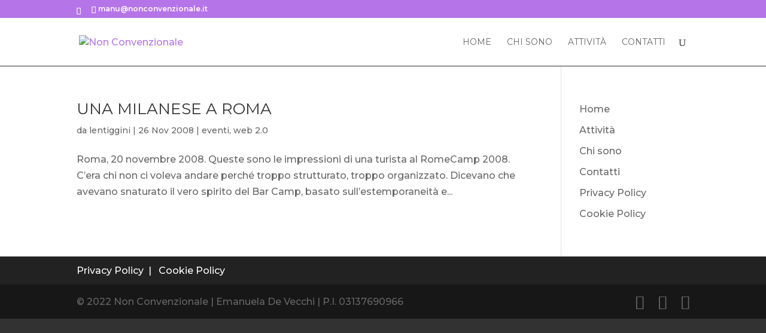

--- FILE ---
content_type: text/html; charset=utf-8
request_url: https://www.google.com/recaptcha/api2/anchor?ar=1&k=6Le7N8QaAAAAANhbxPifKaVF2TwoJQE3h-4p05Bn&co=aHR0cHM6Ly93d3cubm9uY29udmVuemlvbmFsZS5pdDo0NDM.&hl=en&v=TkacYOdEJbdB_JjX802TMer9&size=invisible&anchor-ms=20000&execute-ms=15000&cb=9kolwt6c8g76
body_size: 45731
content:
<!DOCTYPE HTML><html dir="ltr" lang="en"><head><meta http-equiv="Content-Type" content="text/html; charset=UTF-8">
<meta http-equiv="X-UA-Compatible" content="IE=edge">
<title>reCAPTCHA</title>
<style type="text/css">
/* cyrillic-ext */
@font-face {
  font-family: 'Roboto';
  font-style: normal;
  font-weight: 400;
  src: url(//fonts.gstatic.com/s/roboto/v18/KFOmCnqEu92Fr1Mu72xKKTU1Kvnz.woff2) format('woff2');
  unicode-range: U+0460-052F, U+1C80-1C8A, U+20B4, U+2DE0-2DFF, U+A640-A69F, U+FE2E-FE2F;
}
/* cyrillic */
@font-face {
  font-family: 'Roboto';
  font-style: normal;
  font-weight: 400;
  src: url(//fonts.gstatic.com/s/roboto/v18/KFOmCnqEu92Fr1Mu5mxKKTU1Kvnz.woff2) format('woff2');
  unicode-range: U+0301, U+0400-045F, U+0490-0491, U+04B0-04B1, U+2116;
}
/* greek-ext */
@font-face {
  font-family: 'Roboto';
  font-style: normal;
  font-weight: 400;
  src: url(//fonts.gstatic.com/s/roboto/v18/KFOmCnqEu92Fr1Mu7mxKKTU1Kvnz.woff2) format('woff2');
  unicode-range: U+1F00-1FFF;
}
/* greek */
@font-face {
  font-family: 'Roboto';
  font-style: normal;
  font-weight: 400;
  src: url(//fonts.gstatic.com/s/roboto/v18/KFOmCnqEu92Fr1Mu4WxKKTU1Kvnz.woff2) format('woff2');
  unicode-range: U+0370-0377, U+037A-037F, U+0384-038A, U+038C, U+038E-03A1, U+03A3-03FF;
}
/* vietnamese */
@font-face {
  font-family: 'Roboto';
  font-style: normal;
  font-weight: 400;
  src: url(//fonts.gstatic.com/s/roboto/v18/KFOmCnqEu92Fr1Mu7WxKKTU1Kvnz.woff2) format('woff2');
  unicode-range: U+0102-0103, U+0110-0111, U+0128-0129, U+0168-0169, U+01A0-01A1, U+01AF-01B0, U+0300-0301, U+0303-0304, U+0308-0309, U+0323, U+0329, U+1EA0-1EF9, U+20AB;
}
/* latin-ext */
@font-face {
  font-family: 'Roboto';
  font-style: normal;
  font-weight: 400;
  src: url(//fonts.gstatic.com/s/roboto/v18/KFOmCnqEu92Fr1Mu7GxKKTU1Kvnz.woff2) format('woff2');
  unicode-range: U+0100-02BA, U+02BD-02C5, U+02C7-02CC, U+02CE-02D7, U+02DD-02FF, U+0304, U+0308, U+0329, U+1D00-1DBF, U+1E00-1E9F, U+1EF2-1EFF, U+2020, U+20A0-20AB, U+20AD-20C0, U+2113, U+2C60-2C7F, U+A720-A7FF;
}
/* latin */
@font-face {
  font-family: 'Roboto';
  font-style: normal;
  font-weight: 400;
  src: url(//fonts.gstatic.com/s/roboto/v18/KFOmCnqEu92Fr1Mu4mxKKTU1Kg.woff2) format('woff2');
  unicode-range: U+0000-00FF, U+0131, U+0152-0153, U+02BB-02BC, U+02C6, U+02DA, U+02DC, U+0304, U+0308, U+0329, U+2000-206F, U+20AC, U+2122, U+2191, U+2193, U+2212, U+2215, U+FEFF, U+FFFD;
}
/* cyrillic-ext */
@font-face {
  font-family: 'Roboto';
  font-style: normal;
  font-weight: 500;
  src: url(//fonts.gstatic.com/s/roboto/v18/KFOlCnqEu92Fr1MmEU9fCRc4AMP6lbBP.woff2) format('woff2');
  unicode-range: U+0460-052F, U+1C80-1C8A, U+20B4, U+2DE0-2DFF, U+A640-A69F, U+FE2E-FE2F;
}
/* cyrillic */
@font-face {
  font-family: 'Roboto';
  font-style: normal;
  font-weight: 500;
  src: url(//fonts.gstatic.com/s/roboto/v18/KFOlCnqEu92Fr1MmEU9fABc4AMP6lbBP.woff2) format('woff2');
  unicode-range: U+0301, U+0400-045F, U+0490-0491, U+04B0-04B1, U+2116;
}
/* greek-ext */
@font-face {
  font-family: 'Roboto';
  font-style: normal;
  font-weight: 500;
  src: url(//fonts.gstatic.com/s/roboto/v18/KFOlCnqEu92Fr1MmEU9fCBc4AMP6lbBP.woff2) format('woff2');
  unicode-range: U+1F00-1FFF;
}
/* greek */
@font-face {
  font-family: 'Roboto';
  font-style: normal;
  font-weight: 500;
  src: url(//fonts.gstatic.com/s/roboto/v18/KFOlCnqEu92Fr1MmEU9fBxc4AMP6lbBP.woff2) format('woff2');
  unicode-range: U+0370-0377, U+037A-037F, U+0384-038A, U+038C, U+038E-03A1, U+03A3-03FF;
}
/* vietnamese */
@font-face {
  font-family: 'Roboto';
  font-style: normal;
  font-weight: 500;
  src: url(//fonts.gstatic.com/s/roboto/v18/KFOlCnqEu92Fr1MmEU9fCxc4AMP6lbBP.woff2) format('woff2');
  unicode-range: U+0102-0103, U+0110-0111, U+0128-0129, U+0168-0169, U+01A0-01A1, U+01AF-01B0, U+0300-0301, U+0303-0304, U+0308-0309, U+0323, U+0329, U+1EA0-1EF9, U+20AB;
}
/* latin-ext */
@font-face {
  font-family: 'Roboto';
  font-style: normal;
  font-weight: 500;
  src: url(//fonts.gstatic.com/s/roboto/v18/KFOlCnqEu92Fr1MmEU9fChc4AMP6lbBP.woff2) format('woff2');
  unicode-range: U+0100-02BA, U+02BD-02C5, U+02C7-02CC, U+02CE-02D7, U+02DD-02FF, U+0304, U+0308, U+0329, U+1D00-1DBF, U+1E00-1E9F, U+1EF2-1EFF, U+2020, U+20A0-20AB, U+20AD-20C0, U+2113, U+2C60-2C7F, U+A720-A7FF;
}
/* latin */
@font-face {
  font-family: 'Roboto';
  font-style: normal;
  font-weight: 500;
  src: url(//fonts.gstatic.com/s/roboto/v18/KFOlCnqEu92Fr1MmEU9fBBc4AMP6lQ.woff2) format('woff2');
  unicode-range: U+0000-00FF, U+0131, U+0152-0153, U+02BB-02BC, U+02C6, U+02DA, U+02DC, U+0304, U+0308, U+0329, U+2000-206F, U+20AC, U+2122, U+2191, U+2193, U+2212, U+2215, U+FEFF, U+FFFD;
}
/* cyrillic-ext */
@font-face {
  font-family: 'Roboto';
  font-style: normal;
  font-weight: 900;
  src: url(//fonts.gstatic.com/s/roboto/v18/KFOlCnqEu92Fr1MmYUtfCRc4AMP6lbBP.woff2) format('woff2');
  unicode-range: U+0460-052F, U+1C80-1C8A, U+20B4, U+2DE0-2DFF, U+A640-A69F, U+FE2E-FE2F;
}
/* cyrillic */
@font-face {
  font-family: 'Roboto';
  font-style: normal;
  font-weight: 900;
  src: url(//fonts.gstatic.com/s/roboto/v18/KFOlCnqEu92Fr1MmYUtfABc4AMP6lbBP.woff2) format('woff2');
  unicode-range: U+0301, U+0400-045F, U+0490-0491, U+04B0-04B1, U+2116;
}
/* greek-ext */
@font-face {
  font-family: 'Roboto';
  font-style: normal;
  font-weight: 900;
  src: url(//fonts.gstatic.com/s/roboto/v18/KFOlCnqEu92Fr1MmYUtfCBc4AMP6lbBP.woff2) format('woff2');
  unicode-range: U+1F00-1FFF;
}
/* greek */
@font-face {
  font-family: 'Roboto';
  font-style: normal;
  font-weight: 900;
  src: url(//fonts.gstatic.com/s/roboto/v18/KFOlCnqEu92Fr1MmYUtfBxc4AMP6lbBP.woff2) format('woff2');
  unicode-range: U+0370-0377, U+037A-037F, U+0384-038A, U+038C, U+038E-03A1, U+03A3-03FF;
}
/* vietnamese */
@font-face {
  font-family: 'Roboto';
  font-style: normal;
  font-weight: 900;
  src: url(//fonts.gstatic.com/s/roboto/v18/KFOlCnqEu92Fr1MmYUtfCxc4AMP6lbBP.woff2) format('woff2');
  unicode-range: U+0102-0103, U+0110-0111, U+0128-0129, U+0168-0169, U+01A0-01A1, U+01AF-01B0, U+0300-0301, U+0303-0304, U+0308-0309, U+0323, U+0329, U+1EA0-1EF9, U+20AB;
}
/* latin-ext */
@font-face {
  font-family: 'Roboto';
  font-style: normal;
  font-weight: 900;
  src: url(//fonts.gstatic.com/s/roboto/v18/KFOlCnqEu92Fr1MmYUtfChc4AMP6lbBP.woff2) format('woff2');
  unicode-range: U+0100-02BA, U+02BD-02C5, U+02C7-02CC, U+02CE-02D7, U+02DD-02FF, U+0304, U+0308, U+0329, U+1D00-1DBF, U+1E00-1E9F, U+1EF2-1EFF, U+2020, U+20A0-20AB, U+20AD-20C0, U+2113, U+2C60-2C7F, U+A720-A7FF;
}
/* latin */
@font-face {
  font-family: 'Roboto';
  font-style: normal;
  font-weight: 900;
  src: url(//fonts.gstatic.com/s/roboto/v18/KFOlCnqEu92Fr1MmYUtfBBc4AMP6lQ.woff2) format('woff2');
  unicode-range: U+0000-00FF, U+0131, U+0152-0153, U+02BB-02BC, U+02C6, U+02DA, U+02DC, U+0304, U+0308, U+0329, U+2000-206F, U+20AC, U+2122, U+2191, U+2193, U+2212, U+2215, U+FEFF, U+FFFD;
}

</style>
<link rel="stylesheet" type="text/css" href="https://www.gstatic.com/recaptcha/releases/TkacYOdEJbdB_JjX802TMer9/styles__ltr.css">
<script nonce="jCQxgaWIua-H_pqt8I0o-A" type="text/javascript">window['__recaptcha_api'] = 'https://www.google.com/recaptcha/api2/';</script>
<script type="text/javascript" src="https://www.gstatic.com/recaptcha/releases/TkacYOdEJbdB_JjX802TMer9/recaptcha__en.js" nonce="jCQxgaWIua-H_pqt8I0o-A">
      
    </script></head>
<body><div id="rc-anchor-alert" class="rc-anchor-alert"></div>
<input type="hidden" id="recaptcha-token" value="[base64]">
<script type="text/javascript" nonce="jCQxgaWIua-H_pqt8I0o-A">
      recaptcha.anchor.Main.init("[\x22ainput\x22,[\x22bgdata\x22,\x22\x22,\[base64]/[base64]/[base64]/[base64]/ODU6NzksKFIuUF89RixSKSksUi51KSksUi5TKS5wdXNoKFtQZyx0LFg/[base64]/[base64]/[base64]/[base64]/bmV3IE5bd10oUFswXSk6Vz09Mj9uZXcgTlt3XShQWzBdLFBbMV0pOlc9PTM/bmV3IE5bd10oUFswXSxQWzFdLFBbMl0pOlc9PTQ/[base64]/[base64]/[base64]/[base64]/[base64]/[base64]\\u003d\\u003d\x22,\[base64]\\u003d\x22,\x22wrXCt8KLfsOzccOUw5zCp8KDHsOFBsKYw7YewpI+wp7CiMKYw44hwp5aw6TDhcKTFcKBWcKRYBzDlMKdw5A/FFXCpsO0AH3DkQLDtWLCnHIRfzvCqRTDjUpDOkZ9Y8OcZMOIw7ZoN2PCjxtMLcKWbjZjwrUHw6bDhcKmMsKwwpTClsKfw7Nbw7ZaNcKvE3/DvcO9T8Onw5TDuxfClcO1wpkGGsO/Mg7CksOhKkxgHcOnw7TCmQzDssOwBE4AwrPDumbChsO8wrzDq8OKfxbDh8KJwpTCvHvCtkwcw6rDvMK5wroyw7QEwqzCrsKZwrjDrVfDosKTwpnDn3p7wqhpw48rw5nDusKLQMKBw58IMsOMX8KFaA/CjMK3woATw7fCuwfCmDoxWAzCniILwoLDgBg7dyfCpATCp8ODZsK7wo8aXSbDh8KnDVI5w6DCkMO0w4TCtMKARMOwwpFxNlvCucOufmMyw7vCrl7ChcKOw6LDvWzDsVXCg8KhQHdyO8Kqw6weBmrDmcK6wr4YMGDCvsKIQsKQDiYYDsK/UQYnGsKBUcKYN3Mcc8Kew5zDmMKBGsKVQRALw57DjSQFw6LCozLDk8K8w54oAWzCoMKzT8K8FMOUZMKrFTRBw6kMw5XCuy/DlsOcHlPCusKwwoDDo8KgNcKuMXQgGsKmw7jDpggOaVADwo3DtsO6NcOBCEV1DMOIwpjDksKqw6tcw5zDocKRNyPDvHxmcyIZZMOAw6VzwpzDrlLDkMKWB8OSVMO3SHV/wphJTwh2UEJVwoMlw7bDkMK+K8KnwpjDkE/CgMOcNMOew6ZZw5ENw4U4bExJXBvDsBRsYsKkwoFCdjzDsMO9Yk96w7NhQcO7AsO0Zx00w7MxE8OMw5bClsK8Zw/Cg8OkCmwzw7EAQy1+TMK+wqLCgFpjPMOyw4zCrMKVwp7DkhXChcOUw4/DlMOdQcO8woXDvsOiDsKewrvDiMOtw4AST8O/[base64]/DvMObwqtzDMOHEcO0L8OmTcKjwoUbw44tAcOvw64bwo/Dj2wMLsOlXMO4F8KXDAPCoMK+DQHCu8KZwpDCsVTCn0kwU8OlwpTChSw6chx/woTCpcOMwo4qw6ECwr3Cuj4ow5/[base64]/CnMKEw7xkwprDlgZXDlgGOH8xw5A2w6/[base64]/[base64]/[base64]/w5zDvDLDk8K7wrXCrMKXSsKDw67Cu8Ogw4XCqgsUPMKOc8KiLhcTZMOEeyrDmSDDpcOZTMKHZMOuwoPCisK9fxrChMKJw63Ct2RUwq7Cg0YaE8KCWQYcworDtCDCosKkw53CtMK5wrU6M8KYwo3CmcKXSMOgwqUXw5jDpMK6wqDDgMKaEDdiw6Jlc2/DuwTCvm7DkAfDul3DlsOUayYww5XColrDmVoGSQPCvcO3PcObwo3CiMK/BsOzw7vDjcOhw7ZmVnUUYWYQZy0ew5fDt8OawpvDj0YHcjU0wqLCsg9sfsOAWWhzbsOCC2sobhbCj8OJwrwvGFLDkETDsFHCksOSU8OFw7M1UcOhw5DDlErCpDvCoQ3Dj8KcKEUWwqBLwqvCkWHDvSArw5VrKgIeV8K/BsORw7zChMOORl3DvcKWc8Oxwosgc8Klw4Jyw6fDrxErVcKHUyt4ZcOZwqFcw4nCoQnCn3YtAUfDvcKWwrU/wqnCsnHCmsKswpdyw656MwTClA5Wwr/CsMK3GMKEw7JPw6N1QsOVUlwKw6bCsS7DvMOHw4QFSRlwJU7ColDDqSQvw6LCnD/Cm8OvHELCqcKmDH/Di8KiUlx3w57CpcOMwrHCvsKnOHUgYsK/w6poNW9EwrEAHsK1dsOjw5FaasOwJhd4A8OJKcKaw4PCuMOWw4IrS8KmJgvChcOKKwPCjsKbwqbCrH/CscO9LnZvFcOuwqTCt3QSw7HCmsOOTsK7w6B3PsKUYUjCiMKHwr3CigfCliMwwp4ATXp4wrfCjylJw6xMw7zChMKgw5/DsMO4IUM5wolNw6RiAMKGPXTDmizCjDMdw5TChsKaWcKYSCkWwqYQwoDDvzcHTUIJBRYOwr/Co8KGD8OswoLCq8KHBgsvACFnMSDCpgnDrsKab1rCi8OpNMK7e8Ohw6Eqw7kVwqTCjGxPAcO/wosHVcOQw57CusOONsOBRBrChMO4MkzCusK/AMOIw6bDkVvDlMOlw7DDjhXCnSnDuGbDizt0wpYowoFnVMOBwr5uQQJew77DkDzCtMKWOMO0ByvDg8O6w4/[base64]/DjRbCm8OmBsO8wpMxOggoQMOEa8KORH1pYFFzVcOvScOBfMORw6tYMyI0wqHDtMK5XcKOQsORwpjCtsOgw53CjmbCjH1FfMKnWMKbI8KiO8O7LcOcw5QBwpFZwonDssOcenJuQ8Kpw5jClGHDoEddJ8K1EBEYEAnDo0UXO2fCiz/[base64]/[base64]/w7DDpMKUwpLDngshw6ImA8K5w6jDi2/CtsOsNcOzw6l7w68Zw6dMwopaZVDDq0kFw7d3b8ORw6JtPMKxesO4MTFnw7PDmRDCgXHCrlDDm0zCk2/[base64]/[base64]/CvMKsw4dKwrnCqMKYw6bCiwsZwofDpBhnBMKKFUJAw6DDkcOFw4rCiC5zfsK/eMOXwpkCVsOlElx8wqcadMOPw6JZwoA3w5nCqB0Hw5/[base64]/DsMKOYQbDp8O/w7kPLcK1wrbDq8KbMww4TGTDgy4FwpJHP8OnH8OtwqUlwpchw6DCgMOlCMKywrxEwpDClMOTwr4rw53CmU/CqsOUT3FswrPCt28CNcKbRcO8wprCsMObw7fCq1rCsMKUAmssw6jCo0zCij/CqW3Dk8O9w4QbwrDCs8K0wpB1YWtVKsOGFGw0wozCtlB8aB4hHMOrWcOpwprDvSoowrLDtRZswr7DmMOLwoMFwqvCrTXClnDCtcKZcsKLKcOzw7cmwr1VwpbCicOjVQBuaibCrsKDw4F/wonCrAcTw557LcOHwrXDhsKGB8K1woPDpcKaw6Asw7xfPHRBwoEcIxbDlXPDnMOiSH7Cj03CsUBrDcOIwoPDj0o6wonCrMKeIGxxw6XDtcO5ecKPCCDDrwTDlj4xwotfTA/ChsKvw6gOYVzDhQ/DvcOgGWnDgcKRDhAhAcKZMEB4wpbDosOBZ09Sw59VXgpJw6woBVHDhcKjwphRCMOrw6HDksORSljDk8K+w4/[base64]/DuzPDsiPDgcKNVMKXwrgRw7nCuMOKJAfDsVXCg2nDjHHCgsO9QMODL8KgaX/DnMK+wo/CrcOPV8Ouw5XDq8O6TcKxEcK4O8Ouw5VFRMOiMsOiw6LCv8KBwrg8wolowqESw78/w7TCjsKlw6vClMOQYigoHCFLdUBawrkDw4XDksOew6/CoH/CgsKuaisxw40WAld/w7VXSFXDszzCoToSw4x0w60Sw4dLw4sFwoLDgRFkU8OLw7PDvQNiwqvDiU3DoMKLWMKYw6XCkcKYwoHDvMKYw6fDlinDiV0/w67DhFZ2K8K6w4kMwobDvlTClsKEBsKIwoXDhcKlKsKBwrczNRrCm8KBCRFSZUh2EFBTPVLDisOnfUgEw5ttwpgnGR9BwrTDvcO/SWZqSsKpBGJhRC8HU8OHZcOwJsOQH8KdwpFdw4hTwp8dwqMFw55nTj1qE1Z4wpgoIQTDnMKLwrM+wobCpHfDhQ/DnMOIw47CmTXCkMO5ZcKcw6x0wrbCm30cNCAXAMKTNC4AKMOaIsKnSQbChQ7ChcKQZwgXw5ADw7VQwrjDhMOQdXsPTcOWw6fCmijDliDClMKRwrbCgFVJfCoswrV2w5jDonDDhEHDsi9owoTDuHnCrm/DmjnCusK/wpB4w70FUDXDuMKJw5E8w4YHOMKRw47Dn8Kwwp7CtCB7wpnCtMKqfcO5w7PDicKHw7Bjw6bDhMKrw4gdw7bChcO5wqYvw6HDs2dOwrPCrsK3wrdZw5wTwq0mc8OnZhvDm1/DrMKRwqoywqHDj8OPcm3Cu8K+wrfCvR09bsOZwolrwo7DtcKWa8KoRAzCtRXDuwbDlmE9E8KyVVfCk8KNwrMzwqwmM8K1wpbCiQ/CrsOZEk3CnUIcMcOkLsOaGD/CpB/CkyPDjlkwIcOLwpTDjWESHk97bDJYb3puw6VdDDXDnVzCqcKHw5jCslkzanHDiB8aAHvDi8OZw7EBaMKRUmY6wr1UNFxiw4fDssOtw6bCoTsmwqlYcj8Qwq5Cw6HCp2EMwrsQMcKFwqHCisOIw64Vw5xlCMOHwoTDl8KhZsO/wqXDm1nDqRHDkcO+wqLCmkoualNZwo3DlHjCs8KkAnrCjAtMw7nDtAXCrDUmwpRZwoTDucOlwpl3woTDtAHDoMOIwo48FhEMwoorNcKzw7zDmkDDohHDikPDtMOAw5FDwqXDpsOmwq/[base64]/Dig3CiMKvPMOWESJgMMKySwhww6cswqQHw4xzw4wdw7lTNMOcwq4Xw47Ds8OqwrAnwqvDikwHfMKzbsOWF8KSw5jCqAkDQcONbMOYAnvCq1DDsRnDi3F3TX7DszRxw7vDsVrCtF40c8KowpPDncOrw7jDuxxbRsO2LTIXw4xAw7nDmS/[base64]/Cl8K2wqRXw7/CuMOzdcOYwp5kwpllwpHDmUrDncOtFnTDn8OQw4rDjsO6UcK3wrt3wrUaXHc9KRNZNkvDsFxXwqUbw67DisKGw4HDkMOmLsOOwrcMdsKrbcK7w4bCvEcVISnCpHrDmGHCjcKxw4zDpcK7wpR9w5EgexnDkDjCuUzChRTDlMOdw5F3OMOrwqg/[base64]/Dqi7DusKREhzCh8KYw5xhQcKcDTwuPA7CrXQ4wrlWNxnDgXHDrcOpw74ZwqpDw7F+FcOTwrJUPcKpwqgCTQgCw6bDssOjOMOrRSIkwpNCWsKSwpZWExNuw7/[base64]/[base64]/wp05wrDDhnUNAsKgwrkNP0luHXtsYkZWw4UzYsO7D8ObHh/Dg8O3K3nDmW3DvsOWecOTcyIIZcOnwq8cYcOMRBzDjcOCHMKMw51Ww6MSBH/DksOPT8KybH/[base64]/wq/Cj3sAw7tQeWbDo2fCm1stwq0KcA7DlyxJwqpvw70PDMOGPiNlw7d8O8OFGWR6w64xwrPDjW5Pw7sPw6dAw73CmxZYVgBxGsKWU8KoG8KCYk0nB8O/[base64]/DqWxOwovDshgswo8gwqw3IsOMw6diAW7DrcKEw4VYIwIcIcO2w6/DlHoIMQvDmxDCqcOzwoVew5bDnh/[base64]/CqT9ywqwURC/ChcO7U8ONw53CszgOw7HCjcKwcUjDpW9Jw5kyIMKZH8OwAxdNJMK4w53DhcO+FS5AQT8RwofDqyvCmEjDpcOENj14AcOXBsOHwp5cNMOLw6zCoAjDtiTCoAvCrRp2wqBsSn18w7HCqcK9NQ/DosOtwrXCgm93w4l4w4jDhT/[base64]/wpE7wqkPPkrCjsKhw57DtMOFfMO3MgvCusO1STsyw5ouZhvDlxjCuXE+FMKgQ2zDqBjCk8K3worDnMK3bWghwpDDnsKhwp49wr0zwrPDhA/CoMKaw6ZMw6dHw4tBwrZxBsK1O1bDnsOTwqrDnsOoIcKEwrrDi2kUbsOIRWvDh1FrW8KhDMO/w7lUcll5wq01wq/Cv8OqHX/Dn8K6FMOHB8OKw7zCpi19f8KPwrBKPkPCthHCjhvDn8K/w5h/KmHChMKgwp7CtDpxe8OAw5nDuMKGYUvDrMOewqkaG3Imw64Xw6jDt8OmM8OKw5TDhsKCw7Ujw598wpE1w4zDgMKJS8OVYkbCjsKNRFEoAlDCuCpHSybCpsKqdcOowr83w7Qow4sow7PDtsKjwrxpwqzChMO/w5c7w5/DvMOCw5h/OsOrdsO6PcOjSWBIJzLCsMOBFcOiw5fDjMK5w4vClEE7w5DCrkQ7a3rDs3zChw3CqsKIBxvDjMK0B1Emw5bCkcKgwrtCTcKsw5oRw4oOwoUbDTpCMsKvwqp5wr7Cg0PDicK/[base64]/[base64]/w5sUY0ZvXcOwAQTCvcOnJSYcw7c1wq/Dq8Kdw5nCssOBwoXChxgmwrLDp8Kaw49vwr/DqV19wrLDp8KowpAIwpsPCcK6F8OXwqvDrmh4XwBqwo/DkMKVw53CvBfDlF/Do27CnCTCgFLDo1cFwp4jBjzDr8Kkw5nCjcKswrV9ES/[base64]/esK3w7TDjEHDocKaw4IVwosuwrbCj8KRwq/CsW09wrNEwptywpnCkUfDpiFMVkAGNcOSwqZUHMOew6/Dg3rDisOEw7JPZcOmU1DCosKpBDRsTgJwwoBQwoRfQ1jDocO0UFzDscKcDHQ9wp9DPcOWw4zCpA3Cq3XCrwnDg8KWw57Co8OPCsKwQ2LDl1Bow5lHZsODwr46w6gwIMO6KyTDssKfUsKPw5LDpMKAYRwQGMOkw7fDmUt2w5TCkm/Cn8KvJMOAGVDDjwfDgnjDs8K4KXzCtFcewqZGK2p+JMOcw6pEAsO+w7/CojLCtn3DrMKtw5PDuS0tw6TDrx0mMMOewqrCtzzCgjxpwpDCkV41woDCvcKFb8OuWsK0w6fCo3t+TwbDjVR/wrRDUQLCgRA+wrHCpsKkZUMdwrNFwqhawogUw7gWEMOKUMKQwrInwpAIbzXDmEccfsOQwojCs21JwpAMwonDqsOSO8KlKcOUDGwywroLwp/CmMOdfsKZP3B0PsOXQjrDuhDDkmHDqsKdX8Obw40NOcOXw43CtGsfwrPDt8O4Q8KIwqvCkSjDoV9fwqQHw5wCwr5mwrwBw79qeMKJScKNw5nDusOnIcKzGD7DhSo6XcOqwrTDs8O/[base64]/CkMO3cxM2OwnDjsKsHgskFMKzMmbCkMKMHAgvwrtpw7fCvcOkS1fCrzLDjcK6wozCqcKkHz3DnUrCq0/[base64]/LsKrHcKJwoXDgMO/BxfDiG/DhUV1w6PDl8O+ZmnCpAgrZ2HDvTMsw6giAsOnAhzDjBHDusKyaWwyD3zCvAQCw7pDZRkAwolGw7cWUEjDr8OVwojCjWoIb8KNNcKZccOuWWJIC8OpHsKFwqE+w6bCjSZsGAvDjCYaLMKALVNjJxIIT3JBKxDCpm/DqlXDlhglwqURw7JbRMK2SnoKKMO1w5jCg8OJwpXCnWBqw7g5QcK2X8OoX1PDgHRiw6tMA1DDsULCv8Kow6HCinJQU3jDsxFeYsO1wpxeLRs2UH9kGX9FElrConjCosO1EC/DoCTDnl7CgxDDpzfDrQDCvTjDv8O1E8KXN1DDs8OYYUYRWjhYdCHCuXMpRCdTNMKgw5vDjcKSVcOgcsOdEMKSeDdVQnJ6wpTDg8OuJmBrw5LDoQbDvsOcw5rDkG7CkUwHw7xAwqspB8KcwpjDg34Sw5fDvD/CmcOddcKxw7R8SsK/WHBDVMKgw6I/wrrDhgvChMO2w5XDjsOdwogFw4LCknTDgMK+KsKNw7TDkMKKwqDCqjDCun87LlbCpzB1w648w6DDuDvClMK8wonDkTMpaMKjw5jDm8O3IsObw74/w5nDk8Oyw6nDlsO4wpLDqcOmGhM/AxIpw61LLMOvc8KIUzsBWGRXwoHDgMO6wphVwojDmgkJwqMowqvCkT3CqDA/wpTDlw7DncKqcCMCWALCjsOuV8O9wqdmRcK8woDDohLDk8K5XMOhJBHDpDEowq3CvQnClTADVcKwworDoy/ChcO8O8Kka3MZRsK2w6gvWhzCrAzClF5lEsOBFcOVwrfDoRPDtsOAcgvDqyrCsUg2ZcKywqnCnxnDmTvCi0zDmm7Dk2PCvURsGCLCi8KMK8OMwqnClcOISDk4wojDlsOCwqQtTCcTL8KRwoZqL8O5w4hiw6vCtcKoH2M2wobCuCNcw4PDl0RvwqAKwpl/XHPCssO8wqLCq8KQDXHCpF/CmsK+O8O8wrBTWm7CkA/DokkHMsOWw6doZMOaLxTCsHrDrBVlw65KMzXDgcK3wq4Ww7jDkV/DtmxzKyVQNMOKdQRZwrVpKsKFw4JAwrB/bjkVw4Q2wpnDj8OsI8O7w4nDpSDCjFp/QgTDt8OzCG4ew73CixXCtMKJwoQ/QxvDlsOSET7CgcORMyk5N8K2LMOZw6p+bWrDhsOEw6nDky7CpsOVWsKmZcO8TcKlRXQBU8KMw7fDqEUnw54PAE/CqgzCrw3Co8OoLVIEw6XDqcKYwrPDpMOIw6E2w7YTw7wBw7ZBwqsHwonDv8Kgw4NGwqRLQ2vDjMKowp1cwotow71gFcOYEcO7w4zClcOWw6EWFVPDscKvw7zDumLDt8Kewr3CusOVwpV/YMOgcsO3dsO1WcOww7AzacKPKSd8woDDtxQzw51nw7bDlhnDh8O2XMOXAzvDgcKpw6HDoQ9wwrc/[base64]/[base64]/DgsOVH8Olwogiw6t+wodgwopTwqgqwrTCplPDijgTEsOiWEU+dsKRdsOoNFLCrSAqczBfKlk9EcKJwrtSw708woLDgsO5KcKIJsOSw6DDmsOfVG/[base64]/CqcKkwphCw5ovw6MHw5knNyfCgSjDunthw77Cizt+IMODwr9iwpdmE8Kdw4fCnMOOKMKPwp3DkCjCuRLCtynDnsKACzoBwqRxd10AwqLDtHseHg7Dh8KvCcKvHW/DucOWb8O4SsK2YXDDkB/CgsOXSVsyYMO6YcKxwqvDtkfDl3ETwpLDrMOmfMOXw7/CqnXDs8O1w4vDgMKfecOwwoXCuzh7w65wD8Kdw4jCg1tfeW/[base64]/DlirCrT7DrMKtRg0Fw5TDlBxaw7nDiMOZAirDoMOOR8K/w4hHS8Kxw4JnHTLDin7DuVLDhB1ZwpkvwqYKAsOyw4Exw41XEjUFw7PDrDbDqmMdw5p3ZBfCk8K+fAw4w641DsOeEcK9wqnDi8OOXG1Hw4ZCwqsWVMOiw7YiGcKiw4VfN8K/wq0aT8Owwq4dFsKEKcORXsKPOcOTLMOUHi/Cp8Ovw5dIwrzDny7ChH/Ck8KUwowVY0guKUDCoMOKwo7DpS/ChsK/R8KBHjAbV8KFwp8CI8O3wo4jdMO0wp5iVsOeNsOHw6ULO8KnWcOqwqXCty5Kw40gfyPDpUHCv8OawqvDkEYnAnLDncOuwoc/w6XDjcOSw7zDg2PDrxMZMlcAIMOBwqB+X8OPw4XCuMK/ZcK+CsKbwq8gw5zDsljCt8KyfUsxCi7DkMKvL8OowqTDusOIQBXCtwfDkXRqwqjCpsOjw4EVwp/Dg3nDqVrDoAhbYyUbAcK+c8OcQsOlw5NGw7BdKQ7Dl2o4w7J5NFTDuMOFwrhVa8Oww5cYbRtHwpFWw74eV8OtfhrDujICdsOuWVIxdMO9wpMWw63Cn8OaURXChl/DtS7DosOFHz3DncOSw7bDvX7Cs8OMwpDDqjUMw4LChcOwLBljwowtw6YCJhbDvFpmCcOawqA/woLDvA9jw5dUYcOpZMK2wqHCg8K1wrvCpnkAwqhIwrnCrMOEwpnDr0bDrMO9CsKFwoLCvDBmdVQaMlbCisKNwqlKw4FHw7ABb8KLMsKGw5XDlS3Cki43w55tTG/Dh8KCwoZ4VmEqOMKpwoxLW8OBYBJrw64+wpJPOQjCrMO0w6zCisOONgRaw57Dj8KtwpzDpxTDgWrDomrCvMOMw5V5w4c5w63DnxXCgDMbwowZbgjDuMOlJVrDkMKPLzvCk8OnUMKCeU/DqcOqw5XDk04RAcORw6TChjkRw7daworDjiJ/w6IPUgVUVMO8wrV/w584w6sfFVhNw48xwoJqZk0eCsOaw4DDtGB8w4dgEzQJa2nDhMKXw6lyR8OzL8OpAcOFJ8KgwoHCsytpw7XCm8KQcMK/w5ROBsOfchl0IEVSw6BMwphGNsOLJFzCpSAFAsOdwp3Dr8OVw7wRCSrDicORfhFUJcKgw6fCgMOtw4zCncOAwrHDkMKCw6DCg38wX8K/woZocGYVw7LCkAfDosOdw5/CosOfT8OUwo7CmcKRwqbCkSpKwoM3ccOzwrVawqJFwpzDnMO8Fm3CqX/Ckwx4woMNVcOpwrnDp8O6U8OJw5XCjMK8w6hKHA3DtMK8wonClMOZfUfDgGRywq7Dgn0mwpHCplLCvEV/Ulk5dMOMOEdIcWDDhGbCm8OWwqDCjcOYIWnCu1bCozc8dnfCrsOww61zw6lzwogtwoZyZjXCsFjDtcKEX8OUJsKzW2QkwpvCkHAIw4TDt2rCi8OrdMOLby/Cj8OZwo7DsMKNw6kyw5bCqsOiwpPCtX5Pwp5tEVrDl8KVw5bCk8K4aS8oCT06wpEIZsKlwqFpDcO0w6XDgcOSwr3DgMKtw7VuwrTDmcKjw79FwoYDwoXCkS5RZ8KDUxJzw6LDpMKSwoN4w7tVw6bDhRINB8KBTMOfLW4LIVYlDl0/[base64]/CkBwnb8KKwpoLfU0WcwfCrsK3w7dONcKvd8KkQD1Xwox0wpfClxbCgsK+w4HDh8K1w7DDqRAdwprCmUouwoPDo8KlZMK0w5TDucKyZU/Di8KhXsKvJsKtw71mK8OGeFrDicKoBSfDncOQwqHDn8KcFcK2w4/[base64]/[base64]/Dn8KEw6B4OsOjwoJiw5fClg1vwp3DiW1GLltIUhnDkMOkwrZNwqfDi8KOwqB/w7fCsUwPw6FTSsKza8KtW8Odw4jDj8KdJDDDlk8LwrNswoY8wrk2w79xDcKQw5nDlTIIEMONGT/[base64]/IcK1OcKaw5vDlsKDw6LCrMOTHxnCosOvwp0gw6rDqXFxwrg2wp/DuR9EwrXCgWQ9wqTDl8KMESQ0BMKzw4p+LU/Dg0bDh8KLwpUiwpXCgHXDh8K9w6c5WykJwqUFw4bDgcKdR8K+wqzDjMKDw65+w7LCtMOCwrsyF8KtwqYpw4LCjg8nFgYUw7PDtXg9wq/[base64]/w43Cr8O7wqbCnMOwccK/YwYaw4M/esOewoDCnQ7CgMKDwrXCi8KZJiDDqB/CjMKoacOZD1QAJWA4w5LCgsO1w4QDwqhKw6UXw6BOfnZnNlEPwovCv2NuNsOLwpvDvsKIeCTDtsKfakkzwqlMLMOMw4HDrsO/w6F0DmIfwqxtUMKfNh/[base64]/DvFPDgQ17CcOVWnzCugbCs8OGS8KvwoXDtlAHHsOMfMKFw7ITwr/DlFjDpz0bw5bDvsKIfsOaH8Ojw7Bdw4FsVsKHBCQGw7QlEjzDocKrwq5oMMKuwpbDuxEfKsOjwrvCo8Odw5jDqg9BbMKoVMK2wrsEYn1Rw7lAwqHDjsOwwpogeRvChi/CncKOw6p1wpQFwrfCtXpXGcKuVBR2w6bDrlTDpcO3w7ZCwqHDucO/IlpHScOCwo3DmMKaPMOaw7lmw4Yvw7tQNsOxw4/CocORw4/Cr8OLwpsqAMOBbHzDnARFwrx8w4oVA8KcBHZkOizClsKIbyJOGVlSwoUvwqHCnhjCsmJmwqwUFcO3dcOxwpFpccOGN2cpwq3CoMKBTsO/wonDgGt1J8Kow5HClcOAVRPDucOocMOQw7rDjsKcJcOYWMO6wrzDn38jw7IGw7PDjkReXsKzYgRIw5rCmQPCpsOhe8O4X8OLw43Cm8KRZMKnwr7DmMK2wq4QJV1Xw57DiMK5w7diWMO0T8K/wpkIcsKWwpV0w6TDpMKzfcOMwqnDpsKfVm3Djw7Du8KVw4PCjsKrcU15N8OYaMOqwqkiwoFkCE0KFTRpwpHCllTCusKETg7DjwrCnXEuVFfDkQI5IcK9TMOVImPCnxHDkMKBwrhDwpEmKDjChMKSw6QdJnrChgDDlHN9HMOfwp/DnFBjw6LCmsOoGHoswoHCkMOUSRfCiDYJwoV8LcKUVMKzw4TDmUHDn8OwwqbDocKRwr5yVsOgwpHCqS8aw6zDocO7TATCsw1kNQLCiUDDnMKfw4ZEBGXDkDXDmcKewqlfw5HCj17DnQVewo7CigDDhsOUJVR7RXfCjmTDksOewrjDsMK1cXfDtn/CgMK/FsK8w4/DgQ58w7ITJcKRfAhqLcOBw5c5wqnDiGFBSsKUDgt1w6TDsMKkwqfDpsKgwoLChMKQw6p1T8KwwosuwqTCpMKQRWMxw63CmcKVwrnCvsOhdsKnw4FPIGp+wp4ewpVQJUxlw6M+CcKCwqUQKUPDpQV3fXjChcK0wpbDgcOow4lKMEfCnDLCtj/Dg8OWISnCrjbCucK7w7Z1wqjDjcKBYcKZwrIaQwh8wpLDmsKJfBNGIcOUdMOSJVDDiMO/wp5+FMONGSwVw7/CrsOqEMOew5LCg2HDu2kqYgwvf1zDssK+wpPCvmcjZ8O9OcOrw6/DpsOvDsKrw5Q7M8KSwqwZwqkWwqzChMK6V8Knw4jDncOsWsOnw4zCmsOvw53DnxDDrgd9wq5vK8KAw4bChcKTR8OlwpvDpsOyPD4fw6DDrcKNE8KCVsKxwpgLZMO2HMKXw7dAQsKWRSlMwpbClsOnCQ1uScKDwo/DoRpyeyrDgMO7N8OMZFsUW3LDg8KXWiVIUR5tEsKYAwDDqMK9D8K9GMOfw6PCjsO+exTClGJUw6nDpsOZwr7CrsOgZQjCqgLDr8Kdw4EUcjzDl8Opw7TCi8OEMsOIw718MSXCiSBWDx3CmsOELyHCvV7Clj4HwqBrSWTCk1B2w4TDrAovwq7Cu8O5w7HCoi/DtMKWw6NVwpzDk8Obw4wMw4xKw4/DpxfCmcKYOEsJX8K7ExUdO8OUwpvCscOBw5PCm8KHw4jCh8KldHvDuMOewpHDnsOwIlQmw5ljFg9cP8OJbMO7RsKyw7dQw5NdNygWw5/DjVlfwpwOw7LDrU0Dwo/[base64]/wrHDmsKNAmjDgkTDjWrCsRRJwq7Clw8KdsKSwp9KRMK+WQcHH3pqJ8O6w4zDosKfw7vDscKMWsOGM0FlKMKKTHEOwovDrMO5w6/CssKgw4spw7B9KMO/w7nDtinDjEEswqJQwoNpwoXCpAEqCkgvwqJZw6DCj8OBdRUgUMKpwp48IHMEwql3w5lTLAw+w5nDuVXDohVNWcKyQy/CmMODL152OFvDgcO4wqXCjjIrW8Ojw7bCizVIT3nDmQ3DrVMIwoxlCsKxw47DgcK7CScvwpfCjnvDk0Jyw4wnw5zCtzsjThpBwpnCjsKld8KbKj3DkFLDqsKaw4HCqk4eFMKlY0zCkQLCt8Oww7tmWhfDrsOFRxlbGBLDssKdw551w5zClcK/w4DCvsKswoHCvCLDhhorOSRpw7jDocKiLgnDrcK3wq5zwp7CmcO1wqTCp8Kxw5TDpsOsw7PCvcKEF8OXTsKIwrHCgV9cw4PCgA0aJ8OdBCFiFcK+w6NcwpNWw6PCrMOJd2p1wrAKSsOZwq96w5DCtW/Cn1LClmU8w5nCh1J/w4hQNWnCllPDpsOeAsOLXGw8eMKTOsO+MlfDix7Cp8KLJiLDssOcwpXClSMWbcO/[base64]/[base64]/[base64]/DlsKfIRfDg1fCqMOZKWzDs0DCs8OhK8OwRMK+w6PDvcKQwo8/w4rCqcOUUh3CtybCi0bCklZEw7fDsWYwZCMkFsOJaMKXw5rCpsKEBMOgwqgZMMKqw6XDosKUwo3DtsOkwp3Csh3CjRrCqmt6InTDsQPCh0rChMOTM8KyU2omb1/ClcOOLV/Dg8OMw5rCj8OWLTJowrnDpijDj8K5w6xBw7QKCMOVHMKKc8KoER/[base64]/CuRF2w5jCvsOkw4/[base64]/CjSXDnTXDjMO8WVYIwoXDvDrDvALCsMO9ZG9qRsK7wq9cByPDjMK1wojCvMKWV8OFwrg2bCFiVGjCiHvCmcOoN8KzaG/ClFIKecK5woo0w7NfwojDo8OxwovCucOBCMOwZErDssOIwrrDuGojwpFrUcOtw7wMe8OzHA3CqXrCnXUMM8KCKmTDgsKVw6nCpy3DonnCvMKvezJewpTChX/[base64]/CucK6DizDkC7DrEPCrMOkdcOhwpJowrJ4wpB1w4k/w4BIw6HDl8KTLsOhw4jDksOnUMOwTcO4KsOHBsORw7bCpUpOw5gqwpUBwqvDrHLCvHDCgzbCnDbDmwDChzwNfF9SwqPCrQvDh8K2DDUXEw3DtcKWXSLDqzPDrBDCpsOIw6bDn8K5FUjDhjk1wqsBw5hOwo1hwqwWYsKMAnd5DkrChsK/w6h6woQ3JsOIwqZhw7PDtHvCtcKGW8KmwrrCusKaHcO5wpTCkcO0fMOoZsOMw7jDu8OYwpESw4ETwpnDlk06wozCryHDgsKIw61vw6HCh8OKU1/ChMOJKhLDm1PCncKRGgvCqsOvw5nDlnc2wpBfw55BdsKJEklJTnEDwrNTwoTDsgsNZMOjNMK/TMObw6TCksOXKRrCrMKudMK2N8Kfwqcdw49swq/CvMOFw54MwovDnMKawo0VwrTDlRXCkGAIwrsOwq9WwrfDvDZeGMKNw53CrcKxW2AORcOQw753w4LCjE00wqDDusODwp/Ch8OxwqbClcKpGsKHwqBdwr4Nw7xaw7/ChgcPw7TCjy/DnGjDgix5asO4wpNvw5IjLcOBwpDDlsKgSy/CgBsofSzCmsODLMKbwoHDjzjDkmA8Q8KNw40/w65ePjcnw77DhsKNScO/[base64]/wodxwrHDr8OuwrUFw5lMasOzf3gUBTZYTlnDq8Kzw5wzwoIkwqXDlMOBa8KZX8K2XVXCrTbCtcOtYQtiC2Z1wqN2CGHDi8OTXsK/[base64]/CusKBMwXChHAVcMKSwqnCp8KhwoUJNWd3cmvCisKEw7s0fsOnA17Ct8K4M1nCkcO2wqJVDMKUQMKkdcOcfcKZwrpdw5PCo19fw7hjw5PDsEtfwpzCmDlBwqTCsyRwLsOww6tJw6/DtQvChH8Aw6fCksK+w4HCi8KJw5tbBC9rcFnClDp8e8KdZUXDqMKcTSlbIcOvw7sdKQkIasK2w6LCtR/DsMOBScOEesO9MMKlw5JcTAsSTwEbdSRpwovDoW8qFj98w7hzw4o9w7/DmzFzayNCCzzChcKbwp15ewAyCsKSwpbDhDTDiMOEKVHCuGF6PmRIwpjChVdqwrEcOlLCnMOUw4DCnzbCnVrDhTdaw7LDgMKvw5siw5BrY0jCgMKEw7PDjsKhSMOGBsOQwpt1w4xyXQzDkcKbwrHCmzUYUXjCqcKiecKrw6JPw6XCjRMbLMO4YcK/SF7DnWkoSTzDvU/Dr8Kgw4YZSsOuasKBwp50EsK/L8O4w4TCnnnCiMKsw7ErYsOwQDcqBMOkw6fCucK8wo3CtnVtw4l/[base64]/PzzCnAPDicK/[base64]/CnXzCj0LCnHnCiG3ClTQiBcO2DgRKfMKow73DqnY5wrXDuAPDhMKVNMKZM0HCk8KYw6HCuAPDpzY6w57CuxAQQWsJwrlKMMOdAcKew6DCkT3ChVTCkMOOc8KsEllJSipVw7nDv8KWwrHCkENrGBLDjTB7KcOLSUJuZzbClFrCjSNRwrFlwrQ/[base64]/[base64]/DtcOjwrHDnMKTNVxTw4TChsKYwo/[base64]/Dsx1Pw4VzasKtw5HDkn7CjcO5w6nDrsO3w5MAA8O2wog/[base64]/Di0gGZ8OYw6XDhXTDgcOOXm1xw6ViXjtHw6fDncOvw6EgwoYAw4VCwobDlTkIUHLCqVQ8Z8KeRMKlwrvDoWDClR7Ch30CfcKmwr9xKT3ClMOCw4bCiDHCscOyw5XDj2FdLSLDlD7Dv8KowrFWw6TCt31NwrjDqg8Fw5nDhkceKMKJGcKmIMKHwot4w7bDocOJH3nDjB/Drj7Cl1nDjkLDmn7DpTTCscK3PMKnNsKWMMK9RkTCuztAw7TCtjoofGUzLVPDgT3Dsj/[base64]/CpgVDwp1BecOpLcKew69Dw5hRcsOlXMKvdcOrNcKKw4oPGEbCgHDDoMOlwoLDisOlZMKmw6fDjsKKw79lL8OlIsO8wrE+w64\\u003d\x22],null,[\x22conf\x22,null,\x226Le7N8QaAAAAANhbxPifKaVF2TwoJQE3h-4p05Bn\x22,0,null,null,null,1,[21,125,63,73,95,87,41,43,42,83,102,105,109,121],[7668936,651],0,null,null,null,null,0,null,0,null,700,1,null,0,\[base64]/tzcYADoGZWF6dTZkEg4Iiv2INxgAOgVNZklJNBoZCAMSFR0U8JfjNw7/vqUGGcSdCRmc4owCGQ\\u003d\\u003d\x22,0,0,null,null,1,null,0,0],\x22https://www.nonconvenzionale.it:443\x22,null,[3,1,1],null,null,null,1,3600,[\x22https://www.google.com/intl/en/policies/privacy/\x22,\x22https://www.google.com/intl/en/policies/terms/\x22],\x22zxY7pfTsrcayuW1Cu1pd3e4WMisY56xKsK4CyW8Qo+k\\u003d\x22,1,0,null,1,1765177912614,0,0,[126],null,[216,61,241,174],\x22RC-zX3jaH6HS3Shug\x22,null,null,null,null,null,\x220dAFcWeA5MwTU9XuIRsv6eNhurDuWxfxPEnAM0P9828i_GCaPVBdMgcf_sxU47qbzHBO-QazpW3KFTpp6fazl00XcKS4nukqxA0Q\x22,1765260712807]");
    </script></body></html>

--- FILE ---
content_type: application/x-javascript
request_url: https://consentcdn.cookiebot.com/consentconfig/145c6aa8-90e4-485f-8d91-b74b02d5a3d3/nonconvenzionale.it/configuration.js
body_size: 672
content:
CookieConsent.configuration.tags.push({id:53691684,type:"script",tagID:"",innerHash:"",outerHash:"",tagHash:"5074208225744",url:"https://www.googletagmanager.com/gtag/js?id=UA-9793735-1",resolvedUrl:"https://www.googletagmanager.com/gtag/js?id=UA-9793735-1",cat:[3]});CookieConsent.configuration.tags.push({id:53691685,type:"script",tagID:"",innerHash:"",outerHash:"",tagHash:"4633695986699",url:"https://www.google.com/recaptcha/api.js?render=6Le7N8QaAAAAANhbxPifKaVF2TwoJQE3h-4p05Bn&ver=6.2.2",resolvedUrl:"https://www.google.com/recaptcha/api.js?render=6Le7N8QaAAAAANhbxPifKaVF2TwoJQE3h-4p05Bn&ver=6.2.2",cat:[1,4]});CookieConsent.configuration.tags.push({id:53691686,type:"script",tagID:"",innerHash:"",outerHash:"",tagHash:"4074961160346",url:"https://consent.cookiebot.com/uc.js",resolvedUrl:"https://consent.cookiebot.com/uc.js",cat:[1]});

--- FILE ---
content_type: application/x-javascript; charset=utf-8
request_url: https://consent.cookiebot.com/145c6aa8-90e4-485f-8d91-b74b02d5a3d3/cc.js?renew=false&referer=www.nonconvenzionale.it&dnt=false&init=false
body_size: 219
content:
if(console){var cookiedomainwarning='Error: The domain WWW.NONCONVENZIONALE.IT is not authorized to show the cookie banner for domain group ID 145c6aa8-90e4-485f-8d91-b74b02d5a3d3. Please add it to the domain group in the Cookiebot Manager to authorize the domain.';if(typeof console.warn === 'function'){console.warn(cookiedomainwarning)}else{console.log(cookiedomainwarning)}};